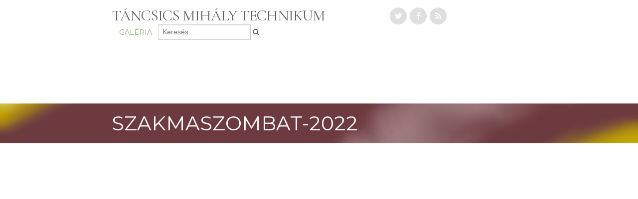

--- FILE ---
content_type: text/html; charset=utf-8
request_url: https://tancsicsveszprem.hu/media/keptar/szakmaszombat-2022
body_size: 31130
content:
<!DOCTYPE html>
<html lang="hu">
<head>
    <meta charset="utf-8" />
    <title>Szakmaszombat-2022 | Táncsics Mihály Technikum</title>
        <meta name="generator" content="GravCMS" />
    <meta name="description" />
    <meta name="twitter:card" property="twitter:card" content="summary" />
    <meta name="twitter:title" property="twitter:title" content="Szakmaszombat-2022 | Táncsics Mihály Technikum" />
    <meta name="twitter:description" property="twitter:description" />
    <meta name="twitter:image" property="twitter:image" content="https://tancsicsveszprem.hu/user/pages/media/02.keptar/31.szakmaszombat-2022/szakmaszombat_16.jpg" />
    <meta name="twitter:url" property="twitter:url" content="https://tancsicsveszprem.hu/media/keptar/szakmaszombat-2022" />
    <meta property="og:site_name" content="Táncsics Mihály Technikum" />
    <meta property="og:title" content="Szakmaszombat-2022" />
    <meta property="og:type" content="article" />
    <meta property="og:url" content="https://tancsicsveszprem.hu/media/keptar/szakmaszombat-2022" />
    <meta property="og:description" />
    <meta property="og:image" content="https://tancsicsveszprem.hu/user/pages/media/02.keptar/31.szakmaszombat-2022/szakmaszombat_16.jpg" />
    <meta name="viewport" content="width=device-width, initial-scale=1.0, minimum-scale=1.0, maximum-scale=1.0, user-scalable=no">
    <link rel="icon" type="image/png" href="/user/themes/tancsics/images/favicon.png" />

                                                                
    <link href="https://fonts.googleapis.com/css?family=Cormorant+Garamond" rel="stylesheet">
    <link rel="stylesheet" href="https://maxcdn.bootstrapcdn.com/bootstrap/4.0.0/css/bootstrap.min.css" integrity="sha384-Gn5384xqQ1aoWXA+058RXPxPg6fy4IWvTNh0E263XmFcJlSAwiGgFAW/dAiS6JXm" crossorigin="anonymous">


    <style>
        @media (min-width: 980px) {
            .pure-visible-mobile-s {
                display: none;
            }
            .pure-visible-phone {
                display: none;
            }
            .pure-visible-tablet {
                display: none;
            }
            .pure-hidden-desktop {
                display: none;
            }
        }

        @media (max-width: 767px) {
            .pure-hidden-phone {
                display: none;
            }
            .pure-visible-desktop {
                display: none !important;
            }
        }

        @media (max-width: 320px) {
            .pure-hidden-mobile-s {
                display: none;
            }
            .pure-visible-tablet {
                display: none;
            }
        }
        @media (max-width: 425px) {
            .simple-text {
                padding-left: 0.3rem!important;
                padding-right: 0.3rem!important;
            }
            .pure-visible-tablet {
                display: none;
            }
        }


        @media (min-width: 768px) and (max-width: 979px) {
            .pure-visible-mobile-s {
                display: none;
            }
            .pure-visible-phone {
                display: none;
            }
            .pure-hidden-tablet {
                display: none;
            }
            .pure-visible-desktop {
                display: none !important;
            }
            .simple-text {
                padding-left: 7rem!important;
                padding-right: 7rem!important;
            }
        }
    </style>
    <link href="/user/themes/deliver/css-compiled/nucleus.css" type="text/css" rel="stylesheet">
<link href="/user/themes/deliver/css-compiled/template.css" type="text/css" rel="stylesheet">
<link href="/user/themes/tancsics/css/custom.css" type="text/css" rel="stylesheet">
<link href="/user/themes/deliver/css/font-awesome.min.css" type="text/css" rel="stylesheet">
<link href="/user/plugins/unitegallery/vendor/unitegallery/css/unite-gallery.css" type="text/css" rel="stylesheet">
<link href="/user/plugins/breadcrumbs/css/breadcrumbs.css" type="text/css" rel="stylesheet">
<link href="/user/plugins/form/assets/form-styles.css" type="text/css" rel="stylesheet">
<link href="/user/plugins/simplesearch/css/simplesearch.css" type="text/css" rel="stylesheet">
<link href="/user/themes/deliver/css/slidebars.min.css" type="text/css" rel="stylesheet">
<link href="/user/themes/deliver/css/slideme.css" type="text/css" rel="stylesheet">
<link href="/user/plugins/socialbuttons/vendor/rrssb/css/rrssb.css" type="text/css" rel="stylesheet">


        
                                                    <script src="/system/assets/jquery/jquery-2.x.min.js"></script>
<script src="/user/themes/deliver/js/modernizr.custom.71422.js"></script>
<script src="/user/plugins/unitegallery/vendor/unitegallery/js/unitegallery.min.js"></script>
<script src="/user/plugins/unitegallery/vendor/unitegallery/themes/tilesgrid/ug-theme-tilesgrid.js"></script>
<script src="/user/themes/deliver/js/deliver.js"></script>
<script src="/user/themes/deliver/js/slidebars.min.js"></script>
<script src="/user/themes/deliver/js/jquery.slideme2.js"></script>
<script src="https://www.googletagmanager.com/gtag/js?id=UA-117743134-1" async></script>
<script src="/user/plugins/socialbuttons/vendor/rrssb/js/rrssb.min.js"></script>
<script>
window.dataLayer = window.dataLayer || [];
function gtag(){dataLayer.push(arguments);}
gtag('js', new Date());
gtag('config', 'UA-117743134-1');
</script>


    <script src="https://cdnjs.cloudflare.com/ajax/libs/popper.js/1.12.9/umd/popper.min.js" integrity="sha384-ApNbgh9B+Y1QKtv3Rn7W3mgPxhU9K/ScQsAP7hUibX39j7fakFPskvXusvfa0b4Q" crossorigin="anonymous"></script>
    <script src="https://maxcdn.bootstrapcdn.com/bootstrap/4.0.0/js/bootstrap.min.js" integrity="sha384-JZR6Spejh4U02d8jOt6vLEHfe/JQGiRRSQQxSfFWpi1MquVdAyjUar5+76PVCmYl" crossorigin="anonymous"></script>

        
</head>
<body id="top" class="
    
    
    
    fullwidth header-lite

">
    <div id="sb-site">
                <header id="header">
            <div class="container logo">
                                    <div class="row">
                        <div class="col-md-10 col-sm-12">
                            <div class="row pure-visible-desktop">
                                <div class="col-12">
                                    <div class="row"><h3>
                                            <a href="https://tancsicsveszprem.hu">
                                                Táncsics Mihály Technikum
                                            </a>
                                        </h3></div>
                                    <div>
                                        <ul class="social-icons">
            <li>
            <a href="https://twitter.com/tancsicsvp" target="_blank">
                <i class="fa fa-twitter"></i>            </a>
        </li>
            <li>
            <a href="https://www.facebook.com/tancsicsveszprem" target="_blank">
                <i class="fa fa-facebook"></i>            </a>
        </li>
            <li>
            <a href="blog.rss" target="_blank">
                <i class="fa fa-rss"></i>            </a>
        </li>
    </ul>  
                                    </div>
                                </div>
                            </div>

                            <div class="row pure-visible-tablet">
                                <div class="col-12">
                                    <div class="row">
                                        <h3> <a href="https://tancsicsveszprem.hu">
                                                Táncsics Technikum
                                            </a>
                                        </h3>
                                    </div>
                                </div>
                            </div>

                            <div class="row pure-visible-phone">
                                <div class="col-12">
                                    <div class="row">
                                        <h3> <a href="https://tancsicsveszprem.hu">
                                                Táncsics
                                            </a>
                                        </h3>
                                    </div>
                                </div>
                            </div>
                    </div>
                            </div>
            <div id="navbar">
                                                
<ul class="navigation">
                                                                                                                                                <li class="active">
                <a href="/media">
                                        Galéria
                </a>
                                    <ul>
                                                            <li class="">
                <a href="/media/mediaszereplesek">
                                        Médiaszereplés
                </a>
                                    <ul>
                                        
                    </ul>
                            </li>
                                            <li class="active">
                <a href="/media/keptar">
                                        Képtár
                </a>
                                    <ul>
                                                                                                                                                                                                                                                                                                                                                                                                                                                                                                <li class="">
                <a href="/media/keptar/szalagavato-2023">
                                        Szalagavató - 2023
                </a>
                            </li>
                                            <li class="">
                <a href="/media/keptar/marcius-15-2023">
                                        Március 15 - 2023
                </a>
                            </li>
                                            <li class="">
                <a href="/media/keptar/alma-mater-2023">
                                        Alma Mater - 2023
                </a>
                            </li>
                                            <li class="">
                <a href="/media/keptar/fenntarthatosagi-temanap">
                                        Fenntarthatósági témanap
                </a>
                            </li>
                                            <li class="">
                <a href="/media/keptar/ballagas-2023">
                                        Ballagás - 2023
                </a>
                            </li>
                                            <li class="">
                <a href="/media/keptar/szakma-szombat-2023">
                                        Szakma szombat 2023
                </a>
                            </li>
                                            <li class="">
                <a href="/media/keptar/szalagavato-2024">
                                        Szalagavató - 2024
                </a>
                            </li>
                                            <li class="">
                <a href="/media/keptar/2024-tavaszi-versenyeredmenyek">
                                        2024 tavaszi versenyeredmények
                </a>
                            </li>
                                            <li class="">
                <a href="/media/keptar/alma-mater-2024">
                                        Alma Mater - 2024
                </a>
                            </li>
                                            <li class="">
                <a href="/media/keptar/adamok-es-evak-uennepe">
                                        Ádámok és Évák ünnepe
                </a>
                            </li>
                                            <li class="">
                <a href="/media/keptar/ballagas-2024">
                                        Ballagás - 2024
                </a>
                            </li>
            
                    </ul>
                            </li>
                                            <li class="">
                <a href="/media/videotar">
                                        Videótár
                </a>
                                    <ul>
                                                            <li class="">
                <a href="/media/videotar/adventi%20verses%20napt%C3%A1r">
                                        Adventi verses naptár
                </a>
                            </li>
                                            <li class="">
                <a href="/media/videotar/kis-filmek">
                                        Kis filmek
                </a>
                            </li>
                                            <li class="">
                <a href="/media/videotar/sieles-eplenyben">
                                        Síelés Eplényben
                </a>
                            </li>
                                            <li class="">
                <a href="/media/videotar/24_h_foci">
                                        24 órás foci
                </a>
                            </li>
            
                    </ul>
                            </li>
            
                    </ul>
                            </li>
            
            <li class="float-right">
        <form class="navbar-search-box">
    <input type="search" placeholder="Keresés..." value="" data-search-input="/kereses/query" />
    <i class="fa fa-search"></i>
    <script>
    jQuery(document).ready(function($){
        var input = $('[data-search-input]');

        input.on('keypress', function(event) {
            if (event.which == 13 && input.val().length > 3) {
                event.preventDefault();
                window.location.href = input.data('search-input') + ':' + input.val();
            }
        });
    });
    </script>
</form>    </li>
</ul>                           <div class="pure-hidden-desktop">
                    <div class="panel-activation sb-toggle-left navbar-left menu-btn fa fa-bars"></div>
                    <div class="logo">
                        <ul class="social-icons">
            <li>
            <a href="https://twitter.com/tancsicsvp" target="_blank">
                <i class="fa fa-twitter"></i>            </a>
        </li>
            <li>
            <a href="https://www.facebook.com/tancsicsveszprem" target="_blank">
                <i class="fa fa-facebook"></i>            </a>
        </li>
            <li>
            <a href="blog.rss" target="_blank">
                <i class="fa fa-rss"></i>            </a>
        </li>
    </ul>  
                    </div>
                </div>
            </div>

        </header>
                <div class="clearfix"></div>
        
                <section id="body" class="">
                    <div class="flush-top blog-header blog-header-image"
         style="background:  url(/user/themes/tancsics/images/banner.jpg) no-repeat right;">
        <h1>Szakmaszombat-2022</h1>
    </div>
    <div class="simple-text">
        
    <div class="gallery-container">
        <div id="unite-gallery" style="display:none;">
<img alt="" data-description="" src="/images/6/4/5/b/5/645b5fcc483015851110aec57dae70501cf50237.jpg" data-image="/user/pages/media/02.keptar/31.szakmaszombat-2022/szakmaszombat_16.jpg">
<img alt="" data-description="" src="/images/5/7/c/d/2/57cd2140ac21096bfe89d76d9080b5d0d8799f67.jpg" data-image="/user/pages/media/02.keptar/31.szakmaszombat-2022/szakmaszombat_13.jpg">
<img alt="" data-description="" src="/images/0/b/3/e/a/0b3ea727abb438ba8e4b2e532c9af2504326cf81.jpg" data-image="/user/pages/media/02.keptar/31.szakmaszombat-2022/szakmaszombat_4.jpg">
<img alt="" data-description="" src="/images/3/0/a/6/2/30a62f97060a5bc4f3c1c279acb0d6c66dce7a59.jpg" data-image="/user/pages/media/02.keptar/31.szakmaszombat-2022/szakmaszombat_5.jpg">
<img alt="" data-description="" src="/images/3/2/4/f/8/324f8b959fc0b8db68e392ada2446c5b83ead7db.jpg" data-image="/user/pages/media/02.keptar/31.szakmaszombat-2022/szakmaszombat_6.jpg">
<img alt="" data-description="" src="/images/d/e/b/1/a/deb1a3e182378f95c3d749976c50c18cf68d1fdc.jpg" data-image="/user/pages/media/02.keptar/31.szakmaszombat-2022/szakmaszombat_7.jpg">
<img alt="" data-description="" src="/images/2/d/b/d/6/2dbd625b6d84c5735ae6f017aafdc9fbb8795860.jpg" data-image="/user/pages/media/02.keptar/31.szakmaszombat-2022/szakmaszombat_8.jpg">
<img alt="" data-description="" src="/images/9/f/f/f/c/9fffcbd73aba4ec0b641b65d992cc7d80b4bfc7c.jpg" data-image="/user/pages/media/02.keptar/31.szakmaszombat-2022/szakmaszombat_9.jpg">
<img alt="" data-description="" src="/images/e/2/9/b/d/e29bd47dbe2626fa3d6155762c28d7dd6f91a30a.jpg" data-image="/user/pages/media/02.keptar/31.szakmaszombat-2022/szakmaszombat_17.jpg">
<img alt="" data-description="" src="/images/b/9/7/9/4/b97941132c4606799ab67d696ad78ccfdfd8b03d.jpg" data-image="/user/pages/media/02.keptar/31.szakmaszombat-2022/szakmaszombat_10.jpg">
<img alt="" data-description="" src="/images/0/c/c/2/e/0cc2e7c8704f1672f6529dd108ec868bd43bf317.jpg" data-image="/user/pages/media/02.keptar/31.szakmaszombat-2022/szakmaszombat_15.jpg">
<img alt="" data-description="" src="/images/a/6/1/b/e/a61be73a458b6acf89917417c7906c49392605b1.jpg" data-image="/user/pages/media/02.keptar/31.szakmaszombat-2022/szakmaszombat_11.jpg">
<img alt="" data-description="" src="/images/5/6/3/6/4/5636423663c569fe68c84a99e5b07d9dbe5dd109.jpg" data-image="/user/pages/media/02.keptar/31.szakmaszombat-2022/szakmaszombat_12.jpg">
<img alt="" data-description="" src="/images/d/6/c/d/5/d6cd5491f912c0d21b3a464380fe8959ef82a322.jpg" data-image="/user/pages/media/02.keptar/31.szakmaszombat-2022/szakmaszombat_14.jpg">
<img alt="" data-description="" src="/images/5/f/9/9/a/5f99a5615c3562a1cd077350e3b033fc9125e928.jpg" data-image="/user/pages/media/02.keptar/31.szakmaszombat-2022/szakmaszombat_1.jpg">
<img alt="" data-description="" src="/images/7/a/8/0/3/7a8031ef10e0dddc0d813ca3b48f14675f2f9cc3.jpg" data-image="/user/pages/media/02.keptar/31.szakmaszombat-2022/szakmaszombat_3.jpg">
<img alt="" data-description="" src="/images/4/0/b/9/d/40b9d61be57c9ac346e9af460fc0f2a289a3083d.jpg" data-image="/user/pages/media/02.keptar/31.szakmaszombat-2022/szakmaszombat_2.jpg">
<img alt="" data-description="" src="/images/8/5/9/5/e/8595edbea89c43df62aba03050db8773b70b5a5a.jpg" data-image="/user/pages/media/02.keptar/31.szakmaszombat-2022/szakmaszombat_18.jpg">
<img alt="" data-description="" src="/images/3/4/0/6/1/340613b50f27f358d06f26c04de0811429caa2f0.jpg" data-image="/user/pages/media/02.keptar/31.szakmaszombat-2022/szakmaszombat_19.jpg">
<img alt="" data-description="" src="/images/9/0/9/9/f/9099f98b317a714d495682ac3bcf670e492d12d5.jpg" data-image="/user/pages/media/02.keptar/31.szakmaszombat-2022/szakmaszombat_20.jpg">
<img alt="" data-description="" src="/images/1/c/1/1/c/1c11cb6f6bd173eb6253aa3136337f288d3fb133.jpg" data-image="/user/pages/media/02.keptar/31.szakmaszombat-2022/szakmaszombat_21.jpg">
</div>
<script type="text/javascript">
              jQuery(document).ready(function(){
                jQuery("#unite-gallery").unitegallery({"gallery_theme":"tilesgrid"});
              });
        </script>

    </div>
    </div>


            <div style="width: 300px; margin: auto; margin-bottom: 1rem;">
                    <ul class="rrssb-buttons clearfix">
        
            <li class="rrssb-facebook">
    <a href="https://www.facebook.com/sharer/sharer.php?u=https://tancsicsveszprem.hu/media/keptar/szakmaszombat-2022" class="popup">
            <span class="rrssb-icon">
              <svg xmlns="http://www.w3.org/2000/svg" preserveAspectRatio="xMidYMid" width="29" height="29" viewBox="0 0 29 29">
                  <path d="M26.4 0H2.6C1.714 0 0 1.715 0 2.6v23.8c0 .884 1.715 2.6 2.6 2.6h12.393V17.988h-3.996v-3.98h3.997v-3.062c0-3.746 2.835-5.97 6.177-5.97 1.6 0 2.444.173 2.845.226v3.792H21.18c-1.817 0-2.156.9-2.156 2.168v2.847h5.045l-.66 3.978h-4.386V29H26.4c.884 0 2.6-1.716 2.6-2.6V2.6c0-.885-1.716-2.6-2.6-2.6z"
                        class="cls-2" fill-rule="evenodd" />
              </svg>
            </span>
        <span class="rrssb-text">Facebook</span>
    </a>
</li>        
            <li class="rrssb-twitter">
    <!-- Replace href with your Meta and URL information  -->
    <a href="https://twitter.com/intent/tweet?text=https://tancsicsveszprem.hu/media/keptar/szakmaszombat-2022"
       class="popup">
            <span class="rrssb-icon">
              <svg xmlns="http://www.w3.org/2000/svg" width="28" height="28" viewBox="0 0 28 28">
                  <path d="M24.253 8.756C24.69 17.08 18.297 24.182 9.97 24.62c-3.122.162-6.22-.646-8.86-2.32 2.702.18 5.375-.648 7.507-2.32-2.072-.248-3.818-1.662-4.49-3.64.802.13 1.62.077 2.4-.154-2.482-.466-4.312-2.586-4.412-5.11.688.276 1.426.408 2.168.387-2.135-1.65-2.73-4.62-1.394-6.965C5.574 7.816 9.54 9.84 13.802 10.07c-.842-2.738.694-5.64 3.434-6.48 2.018-.624 4.212.043 5.546 1.682 1.186-.213 2.318-.662 3.33-1.317-.386 1.256-1.248 2.312-2.4 2.942 1.048-.106 2.07-.394 3.02-.85-.458 1.182-1.343 2.15-2.48 2.71z"
                          />
              </svg>
            </span>
        <span class="rrssb-text">Twitter</span>
    </a>
</li>        
        
        
        
        
        
        
        
        
        
        
        </ul>            </div>

                        <div class="modular-row footer ">
    <div class="footer-items">
        <div class="footer-module large">
            <div class="">
                <h5><a href="/">
                        Veszprémi Szakképzési Centrum <br>
                        Táncsics Mihály Technikum
                    </a>
                </h5>
            </div>
            <div style="width: 6rem">
                <img src="/images/small_cimer_black.png" alt="">
            </div>
                    </div>
        <div class="footer-module large"><h4>Kapcsolat</h4>
            <p>
                                    <span>Veszprém</span>
                                    <span>Eötvös Károly u. 1.</span>
                                    <span>iskola@tancsicstechnikum.hu</span>
                                    <span>tel: +36 88 420 267</span>
                                    <span>OM azonosító: 203066/011</span>
                            </p>
            <div class="logo header-image" style="float: left;">
                            <ul class="social-icons">
            <li>
            <a href="https://twitter.com/tancsicsvp" target="_blank">
                <i class="fa fa-twitter"></i>            </a>
        </li>
            <li>
            <a href="https://www.facebook.com/tancsicsveszprem" target="_blank">
                <i class="fa fa-facebook"></i>            </a>
        </li>
            <li>
            <a href="blog.rss" target="_blank">
                <i class="fa fa-rss"></i>            </a>
        </li>
    </ul>  
                        </div>
            <div class="clearfix"></div>
        </div>
        <div class="footer-module"><h4>Hivatkozások</h4>
            <ul class="quickmenu">
                                                    <li>
                        <i class="fa fa-chevron-right"></i>
                        <a href="
                                                    https://tancsicsveszprem.hu/iskolarol
                                                ">Iskoláról</a></li>
                                    <li>
                        <i class="fa fa-chevron-right"></i>
                        <a href="
                                                    https://tancsicsveszprem.hu/iskolarol/archivum
                                                ">Archívum</a></li>
                            </ul>
        </div>
    </div>
    <hr>
    <div class="footer-modules">
        <div class="footer-copyright">
            direction.hu 2018.
        </div>
        <div class="footer-menu">
            <ul class="othermenu">
                                    <li><a href="#">Adatvédelmi nyilatkozat</a></li>
                            </ul>
        </div>
    </div>
</div>
                    </section>
        
    </div>
    <div class="sb-slidebar sb-left sb-width-thin">
        <div id="panel">
        
<ul class="navigation">
                                                                                                                                                <li class="active">
                <a href="/media">
                                        Galéria
                </a>
                                    <ul>
                                                            <li class="">
                <a href="/media/mediaszereplesek">
                                        Médiaszereplés
                </a>
                                    <ul>
                                        
                    </ul>
                            </li>
                                            <li class="active">
                <a href="/media/keptar">
                                        Képtár
                </a>
                                    <ul>
                                                                                                                                                                                                                                                                                                                                                                                                                                                                                                <li class="">
                <a href="/media/keptar/szalagavato-2023">
                                        Szalagavató - 2023
                </a>
                            </li>
                                            <li class="">
                <a href="/media/keptar/marcius-15-2023">
                                        Március 15 - 2023
                </a>
                            </li>
                                            <li class="">
                <a href="/media/keptar/alma-mater-2023">
                                        Alma Mater - 2023
                </a>
                            </li>
                                            <li class="">
                <a href="/media/keptar/fenntarthatosagi-temanap">
                                        Fenntarthatósági témanap
                </a>
                            </li>
                                            <li class="">
                <a href="/media/keptar/ballagas-2023">
                                        Ballagás - 2023
                </a>
                            </li>
                                            <li class="">
                <a href="/media/keptar/szakma-szombat-2023">
                                        Szakma szombat 2023
                </a>
                            </li>
                                            <li class="">
                <a href="/media/keptar/szalagavato-2024">
                                        Szalagavató - 2024
                </a>
                            </li>
                                            <li class="">
                <a href="/media/keptar/2024-tavaszi-versenyeredmenyek">
                                        2024 tavaszi versenyeredmények
                </a>
                            </li>
                                            <li class="">
                <a href="/media/keptar/alma-mater-2024">
                                        Alma Mater - 2024
                </a>
                            </li>
                                            <li class="">
                <a href="/media/keptar/adamok-es-evak-uennepe">
                                        Ádámok és Évák ünnepe
                </a>
                            </li>
                                            <li class="">
                <a href="/media/keptar/ballagas-2024">
                                        Ballagás - 2024
                </a>
                            </li>
            
                    </ul>
                            </li>
                                            <li class="">
                <a href="/media/videotar">
                                        Videótár
                </a>
                                    <ul>
                                                            <li class="">
                <a href="/media/videotar/adventi%20verses%20napt%C3%A1r">
                                        Adventi verses naptár
                </a>
                            </li>
                                            <li class="">
                <a href="/media/videotar/kis-filmek">
                                        Kis filmek
                </a>
                            </li>
                                            <li class="">
                <a href="/media/videotar/sieles-eplenyben">
                                        Síelés Eplényben
                </a>
                            </li>
                                            <li class="">
                <a href="/media/videotar/24_h_foci">
                                        24 órás foci
                </a>
                            </li>
            
                    </ul>
                            </li>
            
                    </ul>
                            </li>
            
            <li class="float-right">
        <form class="navbar-search-box">
    <input type="search" placeholder="Keresés..." value="" data-search-input="/kereses/query" />
    <i class="fa fa-search"></i>
    <script>
    jQuery(document).ready(function($){
        var input = $('[data-search-input]');

        input.on('keypress', function(event) {
            if (event.which == 13 && input.val().length > 3) {
                event.preventDefault();
                window.location.href = input.data('search-input') + ':' + input.val();
            }
        });
    });
    </script>
</form>    </li>
</ul>                   </div>
    </div>
        <script src="/user/plugins/simplesearch/js/simplesearch.js"></script>

    <script>
    $(function () {
        $(document).ready(function() {
          $.slidebars({
            hideControlClasses: true,
            scrollLock: true
          });
        });
    });
    </script>
    </body>
</html>


--- FILE ---
content_type: text/css
request_url: https://tancsicsveszprem.hu/user/themes/deliver/css-compiled/nucleus.css
body_size: 2416
content:
*, *::before, *::after {
  -webkit-box-sizing: border-box;
  -moz-box-sizing: border-box;
  box-sizing: border-box; }

@-webkit-viewport {
  width: device-width; }
@-moz-viewport {
  width: device-width; }
@-ms-viewport {
  width: device-width; }
@-o-viewport {
  width: device-width; }
@viewport {
  width: device-width; }
html {
  font-size: 100%;
  -ms-text-size-adjust: 100%;
  -webkit-text-size-adjust: 100%; }

body {
  margin: 0; }

article,
aside,
details,
figcaption,
figure,
footer,
header,
hgroup,
main,
nav,
section,
summary {
  display: block; }

audio,
canvas,
progress,
video {
  display: inline-block;
  vertical-align: baseline; }

audio:not([controls]) {
  display: none;
  height: 0; }

[hidden],
template {
  display: none; }

a {
  background: transparent;
  text-decoration: none; }

a:active,
a:hover {
  outline: 0; }

abbr[title] {
  border-bottom: 1px dotted; }

b,
strong {
  font-weight: bold; }

dfn {
  font-style: italic; }

mark {
  background: #ff0;
  color: #000; }

sub,
sup {
  font-size: 0.75rem;
  line-height: 0;
  position: relative;
  vertical-align: baseline; }

sup {
  top: -0.5em; }

sub {
  bottom: -0.25em; }

img {
  width: auto\9;
  height: auto;
  max-width: 100%;
  display: inline-block;
  vertical-align: middle;
  border: 0;
  -ms-interpolation-mode: bicubic; }

iframe,
svg {
  max-width: 100%; }

svg:not(:root) {
  overflow: hidden; }

figure {
  margin: 1em 40px; }

hr {
  height: 0; }

pre {
  overflow: auto; }

code,
kbd,
pre,
samp {
  font-family: inherit;
  font-size: 1rem; }

button,
input,
optgroup,
select,
textarea {
  color: inherit;
  font: inherit;
  margin: 0; }

button {
  overflow: visible; }

button,
select {
  text-transform: none; }

button,
html input[type="button"],
input[type="reset"],
input[type="submit"] {
  -webkit-appearance: button;
  cursor: pointer; }

button[disabled],
html input[disabled] {
  cursor: default; }

button::-moz-focus-inner,
input::-moz-focus-inner {
  border: 0;
  padding: 0; }

input {
  line-height: normal; }

input[type="checkbox"],
input[type="radio"] {
  padding: 0; }

input[type="number"]::-webkit-inner-spin-button,
input[type="number"]::-webkit-outer-spin-button {
  height: auto; }

input[type="search"] {
  -webkit-appearance: textfield; }

input[type="search"]::-webkit-search-cancel-button,
input[type="search"]::-webkit-search-decoration {
  -webkit-appearance: none; }

legend {
  border: 0;
  padding: 0; }

textarea {
  overflow: auto; }

optgroup {
  font-weight: bold; }

table {
  border-collapse: collapse;
  border-spacing: 0;
  table-layout: fixed;
  width: 100%; }

tr, td, th {
  vertical-align: middle; }

th, td {
  padding: 0.425rem 0; }

th {
  text-align: left; }

.g-container {
  width: 75em;
  margin: 0 auto;
  padding: 0; }
  @media only all and (min-width: 60em) and (max-width: 74.938em) {
    .g-container {
      width: 60em; } }
  @media only all and (min-width: 48em) and (max-width: 59.938em) {
    .g-container {
      width: 48em; } }
  @media only all and (min-width: 30.063em) and (max-width: 47.938em) {
    .g-container {
      width: 30em; } }
  @media only all and (max-width: 30em) {
    .g-container {
      width: 100%; } }

.g-grid {
  display: -webkit-box;
  display: -moz-box;
  display: box;
  display: -webkit-flex;
  display: -moz-flex;
  display: -ms-flexbox;
  display: flex;
  -webkit-flex-flow: row wrap;
  -moz-flex-flow: row wrap;
  flex-flow: row wrap;
  list-style: none;
  margin: 0;
  padding: 0; }
  .g-grid.nowrap {
    -webkit-flex-flow: row;
    -moz-flex-flow: row;
    flex-flow: row; }

.g-block {
  -webkit-box-flex: 1;
  -moz-box-flex: 1;
  box-flex: 1;
  -webkit-flex: 1;
  -moz-flex: 1;
  -ms-flex: 1;
  flex: 1;
  min-width: 0;
  min-height: 0; }
  @media only all and (max-width: 47.938em) {
    .g-block {
      -webkit-box-flex: 0;
      -moz-box-flex: 0;
      box-flex: 0;
      -webkit-flex: 0 100%;
      -moz-flex: 0 100%;
      -ms-flex: 0 100%;
      flex: 0 100%; } }

.g-content {
  margin: 0.625rem;
  padding: 0.938rem; }

@media only all and (max-width: 47.938em) {
  body [class*="size-"] {
    -webkit-box-flex: 0;
    -moz-box-flex: 0;
    box-flex: 0;
    -webkit-flex: 0 100%;
    -moz-flex: 0 100%;
    -ms-flex: 0 100%;
    flex: 0 100%; } }

.size-1-2 {
  -webkit-box-flex: 0;
  -moz-box-flex: 0;
  box-flex: 0;
  -webkit-flex: 0 50%;
  -moz-flex: 0 50%;
  -ms-flex: 0 50%;
  flex: 0 50%; }

.size-1-3 {
  -webkit-box-flex: 0;
  -moz-box-flex: 0;
  box-flex: 0;
  -webkit-flex: 0 33.33333%;
  -moz-flex: 0 33.33333%;
  -ms-flex: 0 33.33333%;
  flex: 0 33.33333%; }

.size-1-4 {
  -webkit-box-flex: 0;
  -moz-box-flex: 0;
  box-flex: 0;
  -webkit-flex: 0 25%;
  -moz-flex: 0 25%;
  -ms-flex: 0 25%;
  flex: 0 25%; }

.size-1-5 {
  -webkit-box-flex: 0;
  -moz-box-flex: 0;
  box-flex: 0;
  -webkit-flex: 0 20%;
  -moz-flex: 0 20%;
  -ms-flex: 0 20%;
  flex: 0 20%; }

.size-1-6 {
  -webkit-box-flex: 0;
  -moz-box-flex: 0;
  box-flex: 0;
  -webkit-flex: 0 16.66667%;
  -moz-flex: 0 16.66667%;
  -ms-flex: 0 16.66667%;
  flex: 0 16.66667%; }

.size-1-7 {
  -webkit-box-flex: 0;
  -moz-box-flex: 0;
  box-flex: 0;
  -webkit-flex: 0 14.28571%;
  -moz-flex: 0 14.28571%;
  -ms-flex: 0 14.28571%;
  flex: 0 14.28571%; }

.size-1-8 {
  -webkit-box-flex: 0;
  -moz-box-flex: 0;
  box-flex: 0;
  -webkit-flex: 0 12.5%;
  -moz-flex: 0 12.5%;
  -ms-flex: 0 12.5%;
  flex: 0 12.5%; }

.size-1-9 {
  -webkit-box-flex: 0;
  -moz-box-flex: 0;
  box-flex: 0;
  -webkit-flex: 0 11.11111%;
  -moz-flex: 0 11.11111%;
  -ms-flex: 0 11.11111%;
  flex: 0 11.11111%; }

.size-1-10 {
  -webkit-box-flex: 0;
  -moz-box-flex: 0;
  box-flex: 0;
  -webkit-flex: 0 10%;
  -moz-flex: 0 10%;
  -ms-flex: 0 10%;
  flex: 0 10%; }

.size-1-11 {
  -webkit-box-flex: 0;
  -moz-box-flex: 0;
  box-flex: 0;
  -webkit-flex: 0 9.09091%;
  -moz-flex: 0 9.09091%;
  -ms-flex: 0 9.09091%;
  flex: 0 9.09091%; }

.size-1-12 {
  -webkit-box-flex: 0;
  -moz-box-flex: 0;
  box-flex: 0;
  -webkit-flex: 0 8.33333%;
  -moz-flex: 0 8.33333%;
  -ms-flex: 0 8.33333%;
  flex: 0 8.33333%; }

@media only all and (max-width: 47.938em) {
  @supports not (flex-wrap: wrap) {
    .g-grid {
      display: block;
      -webkit-box-lines: inherit;
      -moz-box-lines: inherit;
      box-lines: inherit;
      -webkit-flex-wrap: inherit;
      -moz-flex-wrap: inherit;
      -ms-flex-wrap: inherit;
      flex-wrap: inherit; }

    .g-block {
      display: block;
      -webkit-box-flex: inherit;
      -moz-box-flex: inherit;
      box-flex: inherit;
      -webkit-flex: inherit;
      -moz-flex: inherit;
      -ms-flex: inherit;
      flex: inherit; } } }
.first-block {
  -webkit-box-ordinal-group: 0;
  -webkit-order: -1;
  -ms-flex-order: -1;
  order: -1; }

.last-block {
  -webkit-box-ordinal-group: 2;
  -webkit-order: 1;
  -ms-flex-order: 1;
  order: 1; }

.fixed-blocks {
  -webkit-flex-flow: row wrap;
  -moz-flex-flow: row wrap;
  flex-flow: row wrap; }
  .fixed-blocks .g-block {
    -webkit-box-flex: inherit;
    -moz-box-flex: inherit;
    box-flex: inherit;
    -webkit-flex: inherit;
    -moz-flex: inherit;
    -ms-flex: inherit;
    flex: inherit;
    width: 25%; }
    @media only all and (min-width: 60em) and (max-width: 74.938em) {
      .fixed-blocks .g-block {
        width: 33.33333%; } }
    @media only all and (min-width: 48em) and (max-width: 59.938em) {
      .fixed-blocks .g-block {
        width: 50%; } }
    @media only all and (max-width: 47.938em) {
      .fixed-blocks .g-block {
        width: 100%; } }

@supports not (flex-wrap: wrap) {
  .fixed-blocks {
    display: block;
    -webkit-flex-flow: inherit;
    -moz-flex-flow: inherit;
    flex-flow: inherit; } }
body {
  font-size: 1rem;
  line-height: 1.7; }

h1, h2, h3, h4, h5, h6 {
  margin: 0.85rem 0 1.7rem 0;
  text-rendering: optimizeLegibility; }

h1 {
  font-size: 3.2rem; }

h2 {
  font-size: -0.6rem; }

h3 {
  font-size: -0.5rem; }

h4 {
  font-size: 1.75rem; }

h5 {
  font-size: 1.35rem; }

h6 {
  font-size: 0.85rem; }

p {
  margin: 1.7rem 0; }

ul, ol, dl {
  margin-top: 1.7rem;
  margin-bottom: 1.7rem; }
  ul ul, ul ol, ul dl, ol ul, ol ol, ol dl, dl ul, dl ol, dl dl {
    margin-top: 0;
    margin-bottom: 0; }

ul, dl {
  margin-left: 1.7rem;
  padding: 0; }

ol {
  padding-left: 1.7rem; }

blockquote {
  margin: 1.7rem 0;
  padding-left: 0.85rem; }

cite {
  display: block;
  font-size: 0.875rem; }
  cite:before {
    content: "\2014 \0020"; }

pre {
  margin: 1.7rem 0;
  padding: 0.938rem; }

code {
  vertical-align: bottom; }

small {
  font-size: 0.875rem; }

hr {
  border-left: none;
  border-right: none;
  border-top: none;
  margin: 1.7rem 0; }

fieldset {
  border: 0;
  padding: 0.938rem;
  margin: 0 0 1.7rem 0; }

input,
label,
select {
  display: block; }

label {
  margin-bottom: 0.425rem; }
  label.required:after {
    content: "*"; }
  label abbr {
    display: none; }

textarea, input[type="email"], input[type="number"], input[type="password"], input[type="search"], input[type="tel"], input[type="text"], input[type="url"], input[type="color"], input[type="date"], input[type="datetime"], input[type="datetime-local"], input[type="month"], input[type="time"], input[type="week"], select[multiple=multiple] {
  -webkit-transition: border-color;
  -moz-transition: border-color;
  transition: border-color;
  border-radius: 0;
  margin-bottom: 0.85rem;
  padding: 0.425rem 0.425rem; }
  textarea:focus, input[type="email"]:focus, input[type="number"]:focus, input[type="password"]:focus, input[type="search"]:focus, input[type="tel"]:focus, input[type="text"]:focus, input[type="url"]:focus, input[type="color"]:focus, input[type="date"]:focus, input[type="datetime"]:focus, input[type="datetime-local"]:focus, input[type="month"]:focus, input[type="time"]:focus, input[type="week"]:focus, select[multiple=multiple]:focus {
    outline: none; }

textarea {
  resize: vertical; }

input[type="checkbox"], input[type="radio"] {
  display: inline;
  margin-right: 0.425rem; }

input[type="file"] {
  width: 100%; }

select {
  width: auto;
  max-width: 100%;
  margin-bottom: 1.7rem; }

button,
input[type="submit"] {
  cursor: pointer;
  user-select: none;
  vertical-align: middle;
  white-space: nowrap;
  border: inherit; }

/*# sourceMappingURL=nucleus.css.map */


--- FILE ---
content_type: text/css
request_url: https://tancsicsveszprem.hu/user/themes/tancsics/css/custom.css
body_size: 1485
content:
body {
    color: #656161; /*override core-text*/
}
#header {
    position: static;
    /*height: 12rem;*/
}

#header #navbar ul.navigation li a,
h1,
h2,
h3,
h4,
.archive-list label,
.modular .bottom table th,
.contact label,
.callout .pricing-container .pricing-item .name,
.callout .pricing-container .pricing-item .foot .button,
.callout .pricing-container .pricing-item .foot .archive-list button,
.archive-list .callout .pricing-container .pricing-item .foot button,
.callout .pricing-container .pricing-item .foot .contact button,
.contact .callout .pricing-container .pricing-item .foot button,
h5,
h6 {
    font-family: "Montserrat";
}

.logo {
    margin-top: 1rem;
    border-bottom: none;
}
#navbar .logo{
    margin-top: -2rem;
}

.logo h3 {
    font-size: 1.9rem;
    font-family: 'Cormorant Garamond', serif;
    text-transform: uppercase;
    float: none;
}

.logo h4 {
    font-family: 'Cormorant Garamond', serif;
    text-transform: none;
    font-size: 1.7rem;
    margin-bottom: 0.5rem;
}

.top-h4 {
    margin-bottom: 0.5rem;
}
.bottom-h4 {
    margin-top: -1rem;
}

.logo .title * {
    font-family: 'Cormorant Garamond', serif;
    float: left;
}

.header-image #header a, .header-image #header .menu-btn {
    color: #9A9898;
}

.logo ul.social-icons li {
    background-color: #9A9898;
    margin-right: 0.4rem;
}

.logo ul.social-icons{
    margin-top: -1rem;
}

#header .logo h3 {
    -webkit-transform: translateY(0%);
    -moz-transform: translateY(0%);
    -ms-transform: translateY(0%);
    -o-transform: translateY(0%);
    transform: translateY(0%);
    top: 0%;
    display: inline;
}

#header .logo {
    height: unset;
}

@media (max-width: 768px) {
    .modular.header-image #header {
        padding-left: 3rem;
        padding-right: 3rem;
        height: 10rem;
    }
}

@media (max-width: 768px)  and (min-width: 425px) {
    #header {
        height: 10rem;
    }
}

@media (max-width: 425px){
    #header {
        height: 6rem !important;
    }
}

@media (max-width: 320px) {
    #header {
        height: 6rem;
    }
}


.modular.header-image #header #navbar a {
    color: #656161;
}

.header-lite .logo .title * {
    color: #656161;
}

.landingpage .visible-in-landingpage {
    display: block;
}
.visible-in-landingpage {
    display: none;
}

.landingpage .visible-in-landingpage {
    display: block;
}

.hidden-in-landingpage .pure-hidden-mobile-s{
    display: none;
}

.hidden-in-landingpage {
    display: block;
}

.landingpage .hidden-in-landingpage {
    display: none;
}


@media only all and (max-width: 59.938em) {
    #header #navbar .panel-activation {
        display: block;
        position: static;
        float: none;
    }
    #header #navbar .social-icons{
        font-size: 1rem;
    }
}

/* dropdown over all */
#header #navbar ul {
    z-index: 999;
}

/* #body */

#body {
    padding-top: 0rem;
}

.header-lite #body {
    padding-top: 0rem;
}


/* iskolapolgar */
.team .members {
    display: flow-root;
}

.team .members .member .image{
    width: 66%;
    margin: auto;
}

/* showcase css*/
.modular .slideme_container {
    overflow: hidden;
    margin-top: 0rem;
    padding-top: 10rem;
    height: 30rem;
}
.modular .showcase {
    text-shadow: 0px 0px 12px black;
}

/* pagination gombok középre */
.modular .slideme_container .pagination {
    display: block;
}

/* navbar */
#header #navbar {
    font-size: 0.9rem;
}

/*simple text template*/
.simple-text {
    padding-right: 14rem;
    padding-left: 14rem;
    min-height: 450px;
}

/*search-box*/
#header .navbar-search-box {
    display: block;
    float: left;
    text-align: right;
}

.navbar-search-box input {
    display: inline-block;
    margin-bottom: 0px;
}

.navbar-search-box .fa {
    color: #656161 !important;
}


/* slick */

.slick-slider {
    margin-left: 1rem;
    margin-right: 1rem;
}

.slickrow h1,h2 {
    text-align: center;
}

.slick img:not(:hover) {
    filter: grayscale(100%);
}

.slick img {
    -webkit-transition: filter 500ms;
    -moz-transition: filter 500ms;
    -ms-transition: filter 500ms;
    -o-transition: filter 500ms;
    transition: filter 500ms;

    display: block;
    max-width:230px;
    max-height:95px;
    width: auto;
    height: auto;
    margin-left: auto;
    margin-right: auto;
}

.slick-item {
    text-align: center;
}

.slick-prev:before,
.slick-next:before
{
    color: #87b671 !important;
}


/* new blog főoldal */

.new-blog .list-item .list-blog-header img {
    margin-top: 0px;
}


/* footer color */

.footer{
    color: lightgray;
}

/** RSS buttons **/



/*címer színek*/

/*Dark Goldenrod*/
/*#A78E19*/

/*Old Rose*/
/*#763C54*/

/*Dark Olive Green*/
/*#6B3B3B*/

/*Slate Gray*/
/*#607A96*/

/*White Smoke*/
/*#F7F6F2*/